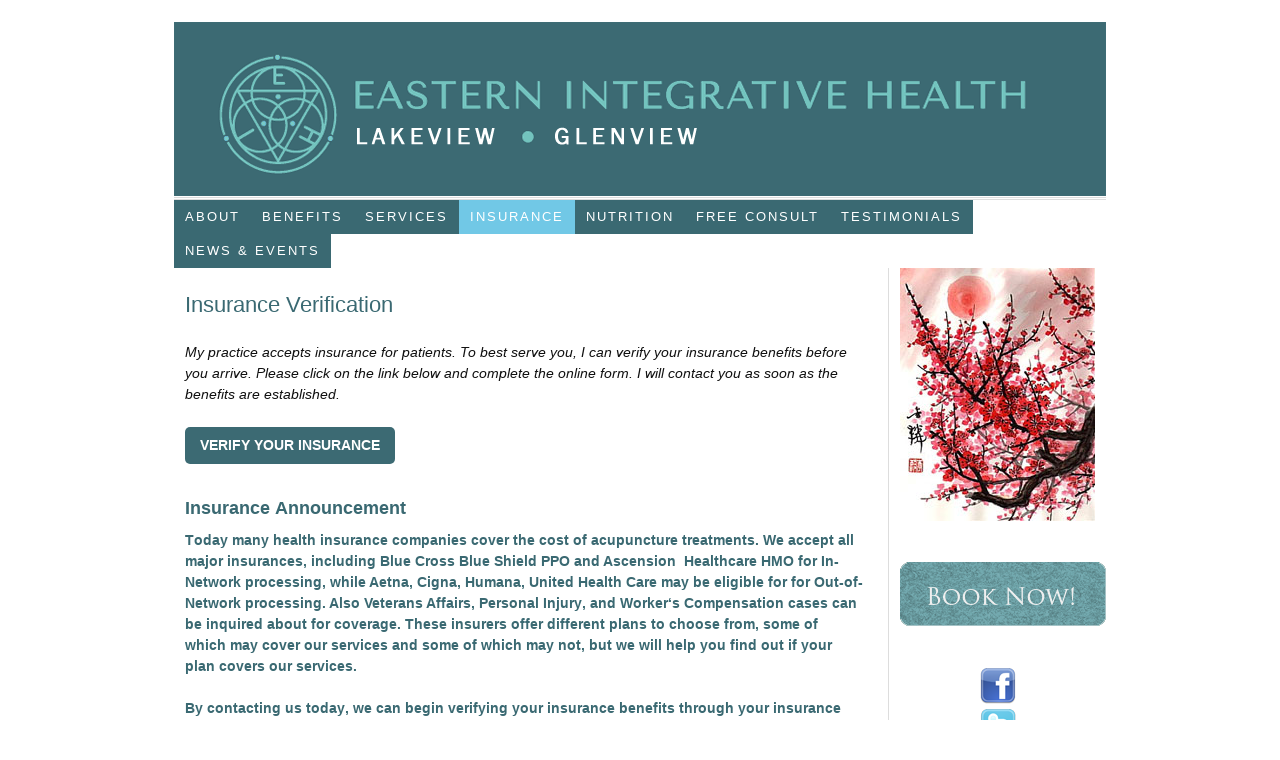

--- FILE ---
content_type: text/html; charset=UTF-8
request_url: https://www.healthfromeast.com/insurance/
body_size: 9232
content:
<!doctype html>
<html lang="en">
<head>
<meta charset="utf-8">
<title>Insurance Verification - Eastern Integrative Health</title>
<link rel="stylesheet" href="https://www.healthfromeast.com/hfe/wp-content/themes/thesis_18/style.css?043012-223321" type="text/css" media="screen, projection" />
<link rel="stylesheet" href="https://www.healthfromeast.com/hfe/wp-content/themes/thesis_18/custom/layout.css?010417-153010" type="text/css" media="screen, projection" />
<!--[if lte IE 8]><link rel="stylesheet" href="https://www.healthfromeast.com/hfe/wp-content/themes/thesis_18/lib/css/ie.css?070711-214905" type="text/css" media="screen, projection" /><![endif]-->
<link rel="stylesheet" href="https://www.healthfromeast.com/hfe/wp-content/themes/thesis_18/custom/custom.css?071311-215524" type="text/css" media="screen, projection" />
<link rel="stylesheet" href="https://www.healthfromeast.com/hfe/wp-content/themes/netelevation/style.css" type="text/css" media="screen" />
<meta name='robots' content='index, follow, max-image-preview:large, max-snippet:-1, max-video-preview:-1' />
	<style>img:is([sizes="auto" i], [sizes^="auto," i]) { contain-intrinsic-size: 3000px 1500px }</style>
	
	<!-- This site is optimized with the Yoast SEO plugin v24.6 - https://yoast.com/wordpress/plugins/seo/ -->
	<meta name="description" content="Input your information and Eastern Integrative Health will check your health insurance to see if there is any coverage for acupuncture and let you know the best ways you can get care. It only takes a minute!" />
	<link rel="canonical" href="https://www.healthfromeast.com/insurance/" />
	<meta property="og:locale" content="en_US" />
	<meta property="og:type" content="article" />
	<meta property="og:title" content="Insurance Verification - Eastern Integrative Health" />
	<meta property="og:description" content="Input your information and Eastern Integrative Health will check your health insurance to see if there is any coverage for acupuncture and let you know the best ways you can get care. It only takes a minute!" />
	<meta property="og:url" content="https://www.healthfromeast.com/insurance/" />
	<meta property="og:site_name" content="Eastern Integrative Health" />
	<meta property="article:publisher" content="http://www.facebook.com/pages/Chicago-IL/Eastern-Integrative-Health/368707325099" />
	<meta property="article:modified_time" content="2023-06-28T14:06:15+00:00" />
	<meta name="twitter:card" content="summary_large_image" />
	<meta name="twitter:site" content="@healthfromeast" />
	<meta name="twitter:label1" content="Est. reading time" />
	<meta name="twitter:data1" content="2 minutes" />
	<script type="application/ld+json" class="yoast-schema-graph">{"@context":"https://schema.org","@graph":[{"@type":"WebPage","@id":"https://www.healthfromeast.com/insurance/","url":"https://www.healthfromeast.com/insurance/","name":"Insurance Verification - Eastern Integrative Health","isPartOf":{"@id":"https://www.healthfromeast.com/#website"},"datePublished":"2017-03-26T20:36:08+00:00","dateModified":"2023-06-28T14:06:15+00:00","description":"Input your information and Eastern Integrative Health will check your health insurance to see if there is any coverage for acupuncture and let you know the best ways you can get care. It only takes a minute!","breadcrumb":{"@id":"https://www.healthfromeast.com/insurance/#breadcrumb"},"inLanguage":"en-US","potentialAction":[{"@type":"ReadAction","target":["https://www.healthfromeast.com/insurance/"]}]},{"@type":"BreadcrumbList","@id":"https://www.healthfromeast.com/insurance/#breadcrumb","itemListElement":[{"@type":"ListItem","position":1,"name":"Home","item":"https://www.healthfromeast.com/"},{"@type":"ListItem","position":2,"name":"Insurance Verification"}]},{"@type":"WebSite","@id":"https://www.healthfromeast.com/#website","url":"https://www.healthfromeast.com/","name":"Eastern Integrative Health","description":"Acupuncture - Herbal Medicine - Holistic Nutrition","publisher":{"@id":"https://www.healthfromeast.com/#organization"},"potentialAction":[{"@type":"SearchAction","target":{"@type":"EntryPoint","urlTemplate":"https://www.healthfromeast.com/?s={search_term_string}"},"query-input":{"@type":"PropertyValueSpecification","valueRequired":true,"valueName":"search_term_string"}}],"inLanguage":"en-US"},{"@type":"Organization","@id":"https://www.healthfromeast.com/#organization","name":"Eastern Integrative Health","url":"https://www.healthfromeast.com/","logo":{"@type":"ImageObject","inLanguage":"en-US","@id":"https://www.healthfromeast.com/#/schema/logo/image/","url":"https://www.healthfromeast.com/hfe/wp-content/uploads/2022/12/Screenshot-2022-12-28-at-09-44-07-Eastern-Integrative-Health-acupuncture-acupressure-herbal-medicine.png","contentUrl":"https://www.healthfromeast.com/hfe/wp-content/uploads/2022/12/Screenshot-2022-12-28-at-09-44-07-Eastern-Integrative-Health-acupuncture-acupressure-herbal-medicine.png","width":142,"height":131,"caption":"Eastern Integrative Health"},"image":{"@id":"https://www.healthfromeast.com/#/schema/logo/image/"},"sameAs":["http://www.facebook.com/pages/Chicago-IL/Eastern-Integrative-Health/368707325099","https://x.com/healthfromeast"]}]}</script>
	<!-- / Yoast SEO plugin. -->


		<!-- This site uses the Google Analytics by MonsterInsights plugin v9.3.0 - Using Analytics tracking - https://www.monsterinsights.com/ -->
		<!-- Note: MonsterInsights is not currently configured on this site. The site owner needs to authenticate with Google Analytics in the MonsterInsights settings panel. -->
					<!-- No tracking code set -->
				<!-- / Google Analytics by MonsterInsights -->
		<script type="text/javascript">
/* <![CDATA[ */
window._wpemojiSettings = {"baseUrl":"https:\/\/s.w.org\/images\/core\/emoji\/15.0.3\/72x72\/","ext":".png","svgUrl":"https:\/\/s.w.org\/images\/core\/emoji\/15.0.3\/svg\/","svgExt":".svg","source":{"concatemoji":"https:\/\/www.healthfromeast.com\/hfe\/wp-includes\/js\/wp-emoji-release.min.js?ver=469e9863fd98b43b0a571b87b79d018f"}};
/*! This file is auto-generated */
!function(i,n){var o,s,e;function c(e){try{var t={supportTests:e,timestamp:(new Date).valueOf()};sessionStorage.setItem(o,JSON.stringify(t))}catch(e){}}function p(e,t,n){e.clearRect(0,0,e.canvas.width,e.canvas.height),e.fillText(t,0,0);var t=new Uint32Array(e.getImageData(0,0,e.canvas.width,e.canvas.height).data),r=(e.clearRect(0,0,e.canvas.width,e.canvas.height),e.fillText(n,0,0),new Uint32Array(e.getImageData(0,0,e.canvas.width,e.canvas.height).data));return t.every(function(e,t){return e===r[t]})}function u(e,t,n){switch(t){case"flag":return n(e,"\ud83c\udff3\ufe0f\u200d\u26a7\ufe0f","\ud83c\udff3\ufe0f\u200b\u26a7\ufe0f")?!1:!n(e,"\ud83c\uddfa\ud83c\uddf3","\ud83c\uddfa\u200b\ud83c\uddf3")&&!n(e,"\ud83c\udff4\udb40\udc67\udb40\udc62\udb40\udc65\udb40\udc6e\udb40\udc67\udb40\udc7f","\ud83c\udff4\u200b\udb40\udc67\u200b\udb40\udc62\u200b\udb40\udc65\u200b\udb40\udc6e\u200b\udb40\udc67\u200b\udb40\udc7f");case"emoji":return!n(e,"\ud83d\udc26\u200d\u2b1b","\ud83d\udc26\u200b\u2b1b")}return!1}function f(e,t,n){var r="undefined"!=typeof WorkerGlobalScope&&self instanceof WorkerGlobalScope?new OffscreenCanvas(300,150):i.createElement("canvas"),a=r.getContext("2d",{willReadFrequently:!0}),o=(a.textBaseline="top",a.font="600 32px Arial",{});return e.forEach(function(e){o[e]=t(a,e,n)}),o}function t(e){var t=i.createElement("script");t.src=e,t.defer=!0,i.head.appendChild(t)}"undefined"!=typeof Promise&&(o="wpEmojiSettingsSupports",s=["flag","emoji"],n.supports={everything:!0,everythingExceptFlag:!0},e=new Promise(function(e){i.addEventListener("DOMContentLoaded",e,{once:!0})}),new Promise(function(t){var n=function(){try{var e=JSON.parse(sessionStorage.getItem(o));if("object"==typeof e&&"number"==typeof e.timestamp&&(new Date).valueOf()<e.timestamp+604800&&"object"==typeof e.supportTests)return e.supportTests}catch(e){}return null}();if(!n){if("undefined"!=typeof Worker&&"undefined"!=typeof OffscreenCanvas&&"undefined"!=typeof URL&&URL.createObjectURL&&"undefined"!=typeof Blob)try{var e="postMessage("+f.toString()+"("+[JSON.stringify(s),u.toString(),p.toString()].join(",")+"));",r=new Blob([e],{type:"text/javascript"}),a=new Worker(URL.createObjectURL(r),{name:"wpTestEmojiSupports"});return void(a.onmessage=function(e){c(n=e.data),a.terminate(),t(n)})}catch(e){}c(n=f(s,u,p))}t(n)}).then(function(e){for(var t in e)n.supports[t]=e[t],n.supports.everything=n.supports.everything&&n.supports[t],"flag"!==t&&(n.supports.everythingExceptFlag=n.supports.everythingExceptFlag&&n.supports[t]);n.supports.everythingExceptFlag=n.supports.everythingExceptFlag&&!n.supports.flag,n.DOMReady=!1,n.readyCallback=function(){n.DOMReady=!0}}).then(function(){return e}).then(function(){var e;n.supports.everything||(n.readyCallback(),(e=n.source||{}).concatemoji?t(e.concatemoji):e.wpemoji&&e.twemoji&&(t(e.twemoji),t(e.wpemoji)))}))}((window,document),window._wpemojiSettings);
/* ]]> */
</script>
<style id='wp-emoji-styles-inline-css' type='text/css'>

	img.wp-smiley, img.emoji {
		display: inline !important;
		border: none !important;
		box-shadow: none !important;
		height: 1em !important;
		width: 1em !important;
		margin: 0 0.07em !important;
		vertical-align: -0.1em !important;
		background: none !important;
		padding: 0 !important;
	}
</style>
<link rel='stylesheet' id='wp-block-library-css' href='https://www.healthfromeast.com/hfe/wp-includes/css/dist/block-library/style.min.css?ver=469e9863fd98b43b0a571b87b79d018f' type='text/css' media='all' />
<style id='classic-theme-styles-inline-css' type='text/css'>
/*! This file is auto-generated */
.wp-block-button__link{color:#fff;background-color:#32373c;border-radius:9999px;box-shadow:none;text-decoration:none;padding:calc(.667em + 2px) calc(1.333em + 2px);font-size:1.125em}.wp-block-file__button{background:#32373c;color:#fff;text-decoration:none}
</style>
<style id='global-styles-inline-css' type='text/css'>
:root{--wp--preset--aspect-ratio--square: 1;--wp--preset--aspect-ratio--4-3: 4/3;--wp--preset--aspect-ratio--3-4: 3/4;--wp--preset--aspect-ratio--3-2: 3/2;--wp--preset--aspect-ratio--2-3: 2/3;--wp--preset--aspect-ratio--16-9: 16/9;--wp--preset--aspect-ratio--9-16: 9/16;--wp--preset--color--black: #000000;--wp--preset--color--cyan-bluish-gray: #abb8c3;--wp--preset--color--white: #ffffff;--wp--preset--color--pale-pink: #f78da7;--wp--preset--color--vivid-red: #cf2e2e;--wp--preset--color--luminous-vivid-orange: #ff6900;--wp--preset--color--luminous-vivid-amber: #fcb900;--wp--preset--color--light-green-cyan: #7bdcb5;--wp--preset--color--vivid-green-cyan: #00d084;--wp--preset--color--pale-cyan-blue: #8ed1fc;--wp--preset--color--vivid-cyan-blue: #0693e3;--wp--preset--color--vivid-purple: #9b51e0;--wp--preset--gradient--vivid-cyan-blue-to-vivid-purple: linear-gradient(135deg,rgba(6,147,227,1) 0%,rgb(155,81,224) 100%);--wp--preset--gradient--light-green-cyan-to-vivid-green-cyan: linear-gradient(135deg,rgb(122,220,180) 0%,rgb(0,208,130) 100%);--wp--preset--gradient--luminous-vivid-amber-to-luminous-vivid-orange: linear-gradient(135deg,rgba(252,185,0,1) 0%,rgba(255,105,0,1) 100%);--wp--preset--gradient--luminous-vivid-orange-to-vivid-red: linear-gradient(135deg,rgba(255,105,0,1) 0%,rgb(207,46,46) 100%);--wp--preset--gradient--very-light-gray-to-cyan-bluish-gray: linear-gradient(135deg,rgb(238,238,238) 0%,rgb(169,184,195) 100%);--wp--preset--gradient--cool-to-warm-spectrum: linear-gradient(135deg,rgb(74,234,220) 0%,rgb(151,120,209) 20%,rgb(207,42,186) 40%,rgb(238,44,130) 60%,rgb(251,105,98) 80%,rgb(254,248,76) 100%);--wp--preset--gradient--blush-light-purple: linear-gradient(135deg,rgb(255,206,236) 0%,rgb(152,150,240) 100%);--wp--preset--gradient--blush-bordeaux: linear-gradient(135deg,rgb(254,205,165) 0%,rgb(254,45,45) 50%,rgb(107,0,62) 100%);--wp--preset--gradient--luminous-dusk: linear-gradient(135deg,rgb(255,203,112) 0%,rgb(199,81,192) 50%,rgb(65,88,208) 100%);--wp--preset--gradient--pale-ocean: linear-gradient(135deg,rgb(255,245,203) 0%,rgb(182,227,212) 50%,rgb(51,167,181) 100%);--wp--preset--gradient--electric-grass: linear-gradient(135deg,rgb(202,248,128) 0%,rgb(113,206,126) 100%);--wp--preset--gradient--midnight: linear-gradient(135deg,rgb(2,3,129) 0%,rgb(40,116,252) 100%);--wp--preset--font-size--small: 13px;--wp--preset--font-size--medium: 20px;--wp--preset--font-size--large: 36px;--wp--preset--font-size--x-large: 42px;--wp--preset--spacing--20: 0.44rem;--wp--preset--spacing--30: 0.67rem;--wp--preset--spacing--40: 1rem;--wp--preset--spacing--50: 1.5rem;--wp--preset--spacing--60: 2.25rem;--wp--preset--spacing--70: 3.38rem;--wp--preset--spacing--80: 5.06rem;--wp--preset--shadow--natural: 6px 6px 9px rgba(0, 0, 0, 0.2);--wp--preset--shadow--deep: 12px 12px 50px rgba(0, 0, 0, 0.4);--wp--preset--shadow--sharp: 6px 6px 0px rgba(0, 0, 0, 0.2);--wp--preset--shadow--outlined: 6px 6px 0px -3px rgba(255, 255, 255, 1), 6px 6px rgba(0, 0, 0, 1);--wp--preset--shadow--crisp: 6px 6px 0px rgba(0, 0, 0, 1);}:where(.is-layout-flex){gap: 0.5em;}:where(.is-layout-grid){gap: 0.5em;}body .is-layout-flex{display: flex;}.is-layout-flex{flex-wrap: wrap;align-items: center;}.is-layout-flex > :is(*, div){margin: 0;}body .is-layout-grid{display: grid;}.is-layout-grid > :is(*, div){margin: 0;}:where(.wp-block-columns.is-layout-flex){gap: 2em;}:where(.wp-block-columns.is-layout-grid){gap: 2em;}:where(.wp-block-post-template.is-layout-flex){gap: 1.25em;}:where(.wp-block-post-template.is-layout-grid){gap: 1.25em;}.has-black-color{color: var(--wp--preset--color--black) !important;}.has-cyan-bluish-gray-color{color: var(--wp--preset--color--cyan-bluish-gray) !important;}.has-white-color{color: var(--wp--preset--color--white) !important;}.has-pale-pink-color{color: var(--wp--preset--color--pale-pink) !important;}.has-vivid-red-color{color: var(--wp--preset--color--vivid-red) !important;}.has-luminous-vivid-orange-color{color: var(--wp--preset--color--luminous-vivid-orange) !important;}.has-luminous-vivid-amber-color{color: var(--wp--preset--color--luminous-vivid-amber) !important;}.has-light-green-cyan-color{color: var(--wp--preset--color--light-green-cyan) !important;}.has-vivid-green-cyan-color{color: var(--wp--preset--color--vivid-green-cyan) !important;}.has-pale-cyan-blue-color{color: var(--wp--preset--color--pale-cyan-blue) !important;}.has-vivid-cyan-blue-color{color: var(--wp--preset--color--vivid-cyan-blue) !important;}.has-vivid-purple-color{color: var(--wp--preset--color--vivid-purple) !important;}.has-black-background-color{background-color: var(--wp--preset--color--black) !important;}.has-cyan-bluish-gray-background-color{background-color: var(--wp--preset--color--cyan-bluish-gray) !important;}.has-white-background-color{background-color: var(--wp--preset--color--white) !important;}.has-pale-pink-background-color{background-color: var(--wp--preset--color--pale-pink) !important;}.has-vivid-red-background-color{background-color: var(--wp--preset--color--vivid-red) !important;}.has-luminous-vivid-orange-background-color{background-color: var(--wp--preset--color--luminous-vivid-orange) !important;}.has-luminous-vivid-amber-background-color{background-color: var(--wp--preset--color--luminous-vivid-amber) !important;}.has-light-green-cyan-background-color{background-color: var(--wp--preset--color--light-green-cyan) !important;}.has-vivid-green-cyan-background-color{background-color: var(--wp--preset--color--vivid-green-cyan) !important;}.has-pale-cyan-blue-background-color{background-color: var(--wp--preset--color--pale-cyan-blue) !important;}.has-vivid-cyan-blue-background-color{background-color: var(--wp--preset--color--vivid-cyan-blue) !important;}.has-vivid-purple-background-color{background-color: var(--wp--preset--color--vivid-purple) !important;}.has-black-border-color{border-color: var(--wp--preset--color--black) !important;}.has-cyan-bluish-gray-border-color{border-color: var(--wp--preset--color--cyan-bluish-gray) !important;}.has-white-border-color{border-color: var(--wp--preset--color--white) !important;}.has-pale-pink-border-color{border-color: var(--wp--preset--color--pale-pink) !important;}.has-vivid-red-border-color{border-color: var(--wp--preset--color--vivid-red) !important;}.has-luminous-vivid-orange-border-color{border-color: var(--wp--preset--color--luminous-vivid-orange) !important;}.has-luminous-vivid-amber-border-color{border-color: var(--wp--preset--color--luminous-vivid-amber) !important;}.has-light-green-cyan-border-color{border-color: var(--wp--preset--color--light-green-cyan) !important;}.has-vivid-green-cyan-border-color{border-color: var(--wp--preset--color--vivid-green-cyan) !important;}.has-pale-cyan-blue-border-color{border-color: var(--wp--preset--color--pale-cyan-blue) !important;}.has-vivid-cyan-blue-border-color{border-color: var(--wp--preset--color--vivid-cyan-blue) !important;}.has-vivid-purple-border-color{border-color: var(--wp--preset--color--vivid-purple) !important;}.has-vivid-cyan-blue-to-vivid-purple-gradient-background{background: var(--wp--preset--gradient--vivid-cyan-blue-to-vivid-purple) !important;}.has-light-green-cyan-to-vivid-green-cyan-gradient-background{background: var(--wp--preset--gradient--light-green-cyan-to-vivid-green-cyan) !important;}.has-luminous-vivid-amber-to-luminous-vivid-orange-gradient-background{background: var(--wp--preset--gradient--luminous-vivid-amber-to-luminous-vivid-orange) !important;}.has-luminous-vivid-orange-to-vivid-red-gradient-background{background: var(--wp--preset--gradient--luminous-vivid-orange-to-vivid-red) !important;}.has-very-light-gray-to-cyan-bluish-gray-gradient-background{background: var(--wp--preset--gradient--very-light-gray-to-cyan-bluish-gray) !important;}.has-cool-to-warm-spectrum-gradient-background{background: var(--wp--preset--gradient--cool-to-warm-spectrum) !important;}.has-blush-light-purple-gradient-background{background: var(--wp--preset--gradient--blush-light-purple) !important;}.has-blush-bordeaux-gradient-background{background: var(--wp--preset--gradient--blush-bordeaux) !important;}.has-luminous-dusk-gradient-background{background: var(--wp--preset--gradient--luminous-dusk) !important;}.has-pale-ocean-gradient-background{background: var(--wp--preset--gradient--pale-ocean) !important;}.has-electric-grass-gradient-background{background: var(--wp--preset--gradient--electric-grass) !important;}.has-midnight-gradient-background{background: var(--wp--preset--gradient--midnight) !important;}.has-small-font-size{font-size: var(--wp--preset--font-size--small) !important;}.has-medium-font-size{font-size: var(--wp--preset--font-size--medium) !important;}.has-large-font-size{font-size: var(--wp--preset--font-size--large) !important;}.has-x-large-font-size{font-size: var(--wp--preset--font-size--x-large) !important;}
:where(.wp-block-post-template.is-layout-flex){gap: 1.25em;}:where(.wp-block-post-template.is-layout-grid){gap: 1.25em;}
:where(.wp-block-columns.is-layout-flex){gap: 2em;}:where(.wp-block-columns.is-layout-grid){gap: 2em;}
:root :where(.wp-block-pullquote){font-size: 1.5em;line-height: 1.6;}
</style>
<style id='akismet-widget-style-inline-css' type='text/css'>

			.a-stats {
				--akismet-color-mid-green: #357b49;
				--akismet-color-white: #fff;
				--akismet-color-light-grey: #f6f7f7;

				max-width: 350px;
				width: auto;
			}

			.a-stats * {
				all: unset;
				box-sizing: border-box;
			}

			.a-stats strong {
				font-weight: 600;
			}

			.a-stats a.a-stats__link,
			.a-stats a.a-stats__link:visited,
			.a-stats a.a-stats__link:active {
				background: var(--akismet-color-mid-green);
				border: none;
				box-shadow: none;
				border-radius: 8px;
				color: var(--akismet-color-white);
				cursor: pointer;
				display: block;
				font-family: -apple-system, BlinkMacSystemFont, 'Segoe UI', 'Roboto', 'Oxygen-Sans', 'Ubuntu', 'Cantarell', 'Helvetica Neue', sans-serif;
				font-weight: 500;
				padding: 12px;
				text-align: center;
				text-decoration: none;
				transition: all 0.2s ease;
			}

			/* Extra specificity to deal with TwentyTwentyOne focus style */
			.widget .a-stats a.a-stats__link:focus {
				background: var(--akismet-color-mid-green);
				color: var(--akismet-color-white);
				text-decoration: none;
			}

			.a-stats a.a-stats__link:hover {
				filter: brightness(110%);
				box-shadow: 0 4px 12px rgba(0, 0, 0, 0.06), 0 0 2px rgba(0, 0, 0, 0.16);
			}

			.a-stats .count {
				color: var(--akismet-color-white);
				display: block;
				font-size: 1.5em;
				line-height: 1.4;
				padding: 0 13px;
				white-space: nowrap;
			}
		
</style>
<link rel='stylesheet' id='otw-shortcode-general_foundicons-css' href='https://www.healthfromeast.com/hfe/wp-content/plugins/buttons-shortcode-and-widget/include/otw_components/otw_shortcode/css/general_foundicons.css?ver=469e9863fd98b43b0a571b87b79d018f' type='text/css' media='all' />
<link rel='stylesheet' id='otw-shortcode-social_foundicons-css' href='https://www.healthfromeast.com/hfe/wp-content/plugins/buttons-shortcode-and-widget/include/otw_components/otw_shortcode/css/social_foundicons.css?ver=469e9863fd98b43b0a571b87b79d018f' type='text/css' media='all' />
<link rel='stylesheet' id='otw-shortcode-css' href='https://www.healthfromeast.com/hfe/wp-content/plugins/buttons-shortcode-and-widget/include/otw_components/otw_shortcode/css/otw_shortcode.css?ver=469e9863fd98b43b0a571b87b79d018f' type='text/css' media='all' />
<link rel="https://api.w.org/" href="https://www.healthfromeast.com/wp-json/" /><link rel="alternate" title="JSON" type="application/json" href="https://www.healthfromeast.com/wp-json/wp/v2/pages/880" /><link rel="EditURI" type="application/rsd+xml" title="RSD" href="https://www.healthfromeast.com/hfe/xmlrpc.php?rsd" />

<link rel='shortlink' href='https://www.healthfromeast.com/?p=880' />
<link rel="alternate" title="oEmbed (JSON)" type="application/json+oembed" href="https://www.healthfromeast.com/wp-json/oembed/1.0/embed?url=https%3A%2F%2Fwww.healthfromeast.com%2Finsurance%2F" />
<link rel="alternate" title="oEmbed (XML)" type="text/xml+oembed" href="https://www.healthfromeast.com/wp-json/oembed/1.0/embed?url=https%3A%2F%2Fwww.healthfromeast.com%2Finsurance%2F&#038;format=xml" />
<link rel="apple-touch-icon" sizes="120x120" href="/hfe/wp-content/uploads/fbrfg/apple-touch-icon.png">
<link rel="icon" type="image/png" sizes="32x32" href="/hfe/wp-content/uploads/fbrfg/favicon-32x32.png">
<link rel="icon" type="image/png" sizes="16x16" href="/hfe/wp-content/uploads/fbrfg/favicon-16x16.png">
<link rel="manifest" href="/hfe/wp-content/uploads/fbrfg/site.webmanifest">
<link rel="mask-icon" href="/hfe/wp-content/uploads/fbrfg/safari-pinned-tab.svg" color="#5bbad5">
<link rel="shortcut icon" href="/hfe/wp-content/uploads/fbrfg/favicon.ico">
<meta name="msapplication-TileColor" content="#da532c">
<meta name="msapplication-config" content="/hfe/wp-content/uploads/fbrfg/browserconfig.xml">
<meta name="theme-color" content="#ffffff">		<script>
			( function() {
				window.onpageshow = function( event ) {
					// Defined window.wpforms means that a form exists on a page.
					// If so and back/forward button has been clicked,
					// force reload a page to prevent the submit button state stuck.
					if ( typeof window.wpforms !== 'undefined' && event.persisted ) {
						window.location.reload();
					}
				};
			}() );
		</script>
		<style type="text/css">/* Hot Random Image START */ 
			#random-image-2{
				width:100%;
				height:auto;
			}
			 
			#random-image-3{
				width:100%;
				height:auto;
			}
			
		/* Hot Random Image END */
		</style>		<style type="text/css" id="wp-custom-css">
			#footer_area { font-family: Verdana, sans-serif; font-size: 9px; }

a.verify-btn {
    background: #3c6a73;
    color: white;
    text-decoration: none;
    padding: 8px 15px;
    border-radius: 5px;
    font-weight: 600;
    text-transform: uppercase;
    display: inline-block;
}
a.verify-btn:hover {
    background: #71c8e6;
}		</style>
		</head>
<body class="custom home">
<div id="header_area" class="full_width">
<div class="page">
   <div id="header">
   </div>
<div class="menu-eastern-container"><ul id="menu-eastern" class="menu"><li id="menu-item-898" class="menu-item menu-item-type-post_type menu-item-object-page menu-item-898"><a href="https://www.healthfromeast.com/acupuncture-mitchell-harris/">ABOUT</a></li>
<li id="menu-item-899" class="menu-item menu-item-type-post_type menu-item-object-page menu-item-899"><a href="https://www.healthfromeast.com/acupuncture-benefits/">Benefits</a></li>
<li id="menu-item-900" class="menu-item menu-item-type-post_type menu-item-object-page menu-item-900"><a href="https://www.healthfromeast.com/acupuncture-services/">Services</a></li>
<li id="menu-item-901" class="menu-item menu-item-type-post_type menu-item-object-page current-menu-item page_item page-item-880 current_page_item menu-item-901"><a href="https://www.healthfromeast.com/insurance/" aria-current="page">INSURANCE</a></li>
<li id="menu-item-902" class="menu-item menu-item-type-post_type menu-item-object-page menu-item-902"><a href="https://www.healthfromeast.com/nutrition/">Nutrition</a></li>
<li id="menu-item-904" class="menu-item menu-item-type-post_type menu-item-object-page menu-item-904"><a href="https://www.healthfromeast.com/consult/">Free Consult</a></li>
<li id="menu-item-905" class="menu-item menu-item-type-post_type menu-item-object-page menu-item-905"><a href="https://www.healthfromeast.com/acupuncture-testimonials/">Testimonials</a></li>
<li id="menu-item-955" class="menu-item menu-item-type-post_type menu-item-object-page menu-item-955"><a href="https://www.healthfromeast.com/news/">NEWS &#038; EVENTS</a></li>
</ul></div> 

<div id="content_area" class="full_width">

   <div id="content_box">
      <div id="content">

         <div class="post_box top" id="post-49">
            <div class="headline_area">
              <h1>Insurance Verification</h1>
            </div>
            <div class="format_text">
<p><em>My practice accepts insurance for patients. To best serve you, I can verify your insurance benefits before you arrive. Please click on the link below and complete the online form. I will contact you as soon as the benefits are established.</em></p>
<p><a class="verify-btn" href="https://portal.holbie.com/form/XE8/HTH" target="_blank" rel="noopener">Verify Your Insurance</a></p>
<h3><b><span dir="ltr" role="presentation">Insurance</span><span dir="ltr" role="presentation"> </span><span dir="ltr" role="presentation">Announcement</span></b></h3>
<div><span id="m_3268953649208355677gmail-page3R_mcid3"><span dir="ltr" role="presentation">T</span><span dir="ltr" role="presentation">oday many health insurance companies cover the cost of acupuncture</span><span dir="ltr" role="presentation"> </span><span dir="ltr" role="presentation">treatments</span><span dir="ltr" role="presentation">. We accept all major</span><span dir="ltr" role="presentation"> insurances</span><span dir="ltr" role="presentation">,</span><span dir="ltr" role="presentation"> </span><span dir="ltr" role="presentation">including </span><span dir="ltr" role="presentation">Blue Cross Blue Shield PPO and Ascension  Healthcare HMO for In-Network processing, while Aetna, Cigna</span><span dir="ltr" role="presentation">,</span><span dir="ltr" role="presentation"> </span><span dir="ltr" role="presentation">Humana,</span><span dir="ltr" role="presentation"> </span><span dir="ltr" role="presentation">United Health Care</span><span dir="ltr" role="presentation"> may be eligible for for </span></span><span id="m_3268953649208355677gmail-page3R_mcid3"><span dir="ltr" role="presentation">Out-of-Network processing.</span></span><span id="m_3268953649208355677gmail-page3R_mcid3"><span dir="ltr" role="presentation"> Also Veterans</span><span dir="ltr" role="presentation"> Affairs, Personal Injury</span><span dir="ltr" role="presentation">,</span><span dir="ltr" role="presentation"> </span><span dir="ltr" role="presentation">and Worker</span><span dir="ltr" role="presentation">&#8216;</span><span dir="ltr" role="presentation">s Compensation cases can be inquired about for coverage. </span></span><span id="m_3268953649208355677gmail-page3R_mcid3"><span dir="ltr" role="presentation">T</span><span dir="ltr" role="presentation">hese</span><span dir="ltr" role="presentation"> </span><span dir="ltr" role="presentation">insurers</span><span dir="ltr" role="presentation"> </span><span dir="ltr" role="presentation">offer different plans to</span><span dir="ltr" role="presentation"> choose from, some of which</span><span dir="ltr" role="presentation"> </span><span dir="ltr" role="presentation">may cover our services</span><span dir="ltr" role="presentation"> </span><span dir="ltr" role="presentation">and some</span><span dir="ltr" role="presentation"> </span><span dir="ltr" role="presentation">of which</span><span dir="ltr" role="presentation"> </span><span dir="ltr" role="presentation">may not,</span><span dir="ltr" role="presentation"> </span><span dir="ltr" role="presentation">but we will</span><span dir="ltr" role="presentation"> </span><span dir="ltr" role="presentation">help you find </span><span dir="ltr" role="presentation">out if your plan covers our services.</span></span><span id="m_3268953649208355677gmail-page3R_mcid4"></span><span id="m_3268953649208355677gmail-page3R_mcid5"></span><span id="m_3268953649208355677gmail-page3R_mcid6"></span><span id="m_3268953649208355677gmail-page3R_mcid7"></span></div>
<div><span id="m_3268953649208355677gmail-page3R_mcid7"></span><span id="m_3268953649208355677gmail-page3R_mcid7"><span dir="ltr" role="presentation"><br /></span></span></div>
<div><span id="m_3268953649208355677gmail-page3R_mcid7"><span dir="ltr" role="presentation">B</span><span dir="ltr" role="presentation">y contacting us</span><span dir="ltr" role="presentation"> </span><span dir="ltr" role="presentation">today</span><span dir="ltr" role="presentation">,</span><span dir="ltr" role="presentation"> </span><span dir="ltr" role="presentation">we can begin verifying you</span><span dir="ltr" role="presentation">r insurance benefits through your insurance provider.</span><br role="presentation" /><span dir="ltr" role="presentation">Some of the answers that we will obtain for you are:</span></span><span id="m_3268953649208355677gmail-page3R_mcid8"></span><span id="m_3268953649208355677gmail-page3R_mcid9"><br role="presentation" /><span dir="ltr" role="presentation">•</span><span dir="ltr" role="presentation"> </span><span dir="ltr" role="presentation">Does</span><span dir="ltr" role="presentation"> </span><span dir="ltr" role="presentation">your policy cover</span><span dir="ltr" role="presentation"> </span><span dir="ltr" role="presentation">our services</span><span dir="ltr" role="presentation">?</span></span><span id="m_3268953649208355677gmail-page3R_mcid10"></span><span id="m_3268953649208355677gmail-page3R_mcid11"><br role="presentation" /><span dir="ltr" role="presentation">•</span><span dir="ltr" role="presentation"> </span><span dir="ltr" role="presentation">Does your coverage have</span><span dir="ltr" role="presentation"> </span><span dir="ltr" role="presentation">any exclusions or limitations?</span></span><span id="m_3268953649208355677gmail-page3R_mcid12"></span><span id="m_3268953649208355677gmail-page3R_mcid13"><br role="presentation" /><span dir="ltr" role="presentation">•</span><span dir="ltr" role="presentation"> </span><span dir="ltr" role="presentation">Do you have</span><span dir="ltr" role="presentation"> </span><span dir="ltr" role="presentation">in or out</span><span dir="ltr" role="presentation">&#8211;</span><span dir="ltr" role="presentation">of</span><span dir="ltr" role="presentation">&#8211;</span><span dir="ltr" role="presentation">network coverage?</span></span><span id="m_3268953649208355677gmail-page3R_mcid14"></span><span id="m_3268953649208355677gmail-page3R_mcid15"><br role="presentation" /><span dir="ltr" role="presentation">•</span><span dir="ltr" role="presentation"> </span><span dir="ltr" role="presentation">Do</span><span dir="ltr" role="presentation"> </span><span dir="ltr" role="presentation">you have an</span><span dir="ltr" role="presentation"> </span><span dir="ltr" role="presentation">annual deductible?</span></span><span id="m_3268953649208355677gmail-page3R_mcid16"></span><span id="m_3268953649208355677gmail-page3R_mcid17"><br role="presentation" /><span dir="ltr" role="presentation">•</span><span dir="ltr" role="presentation"> </span><span dir="ltr" role="presentation">Do you have</span><span dir="ltr" role="presentation"> </span><span dir="ltr" role="presentation">a co</span><span dir="ltr" role="presentation">&#8211;</span><span dir="ltr" role="presentation">payment or co</span><span dir="ltr" role="presentation">&#8211;</span><span dir="ltr" role="presentation">insurance?</span></span><span id="m_3268953649208355677gmail-page3R_mcid18"></span><span id="m_3268953649208355677gmail-page3R_mcid19"><br role="presentation" /><span dir="ltr" role="presentation">•</span><span dir="ltr" role="presentation"> </span><span dir="ltr" role="presentation">Do you have a</span><span dir="ltr" role="presentation"> </span><span dir="ltr" role="presentation">yearly</span><span dir="ltr" role="presentation"> </span><span dir="ltr" role="presentation">visit limit?</span></span><span id="m_3268953649208355677gmail-page3R_mcid20"></span><span id="m_3268953649208355677gmail-page3R_mcid21"></span></div>
<div><span id="m_3268953649208355677gmail-page3R_mcid21"><span dir="ltr" role="presentation"> </span></span></div>
<div><span id="m_3268953649208355677gmail-page3R_mcid21"><span dir="ltr" role="presentation">If your policy covers our treatments for In-Network care, we will bill your insurance provider for our services with copays decided by the provider and your deductible.</span><span dir="ltr" role="presentation"><br /></span></span></div>
<div> </div>
<div><span id="m_3268953649208355677gmail-page3R_mcid21"><span dir="ltr" role="presentation">If</span><span dir="ltr" role="presentation"> </span><span dir="ltr" role="presentation">your services are covered under Our-of-Network care, we ask for payment at time of service and will bill electronically your insurance provider to pay you for any services rendered according to your contract.  If our services</span><span dir="ltr" role="presentation"> are not covered under your plan</span><span dir="ltr" role="presentation">, then</span><span dir="ltr" role="presentation"> </span><span dir="ltr" role="presentation">we will info</span><span dir="ltr" role="presentation">rm you</span><span dir="ltr" role="presentation"> </span><span dir="ltr" role="presentation">of alternate payment options for future</span><span dir="ltr" role="presentation"> treatments during your consultation.</span><span dir="ltr" role="presentation"> </span><span dir="ltr" role="presentation">We accept cash, check</span><span dir="ltr" role="presentation">,</span><span dir="ltr" role="presentation"> </span><span dir="ltr" role="presentation">and most major credit cards.</span></span><span id="m_3268953649208355677gmail-page3R_mcid22"></span><span id="m_3268953649208355677gmail-page3R_mcid23"></span><span id="m_3268953649208355677gmail-page3R_mcid24"></span><span id="m_3268953649208355677gmail-page3R_mcid25"><span dir="ltr" role="presentation"> Cash patients can</span><span dir="ltr" role="presentation"> </span><span dir="ltr" role="presentation">enjoy</span><span dir="ltr" role="presentation"> </span><span dir="ltr" role="presentation">significant</span><span dir="ltr" role="presentation"> </span><span dir="ltr" role="presentation">savings from Insurance rates legally, as well as additional substantial discounts by purchasing</span><span dir="ltr" role="presentation"> </span><span dir="ltr" role="presentation">a</span><span dir="ltr" role="presentation"> </span><span dir="ltr" role="presentation">treatment</span><span dir="ltr" role="presentation"> </span><span dir="ltr" role="presentation">package. </span><span dir="ltr" role="presentation">We also maintain connections and referral options for a variety of financial needs and flexibility.<br /></span></span></div>
<div> </div>
<div><span id="m_3268953649208355677gmail-page3R_mcid25"><span dir="ltr" role="presentation">Regardless of your financial situation</span><span dir="ltr" role="presentation">, we will</span><span dir="ltr" role="presentation"> tailor a</span><span dir="ltr" role="presentation"> </span><span dir="ltr" role="presentation">treatment</span><span dir="ltr" role="presentation"> </span><span dir="ltr" role="presentation">package if your insurance policy does not cover our services.</span></span><span id="m_3268953649208355677gmail-page3R_mcid26"></span><span id="m_3268953649208355677gmail-page3R_mcid27"></span><span id="m_3268953649208355677gmail-page3R_mcid28"></span><span id="m_3268953649208355677gmail-page3R_mcid29"><span dir="ltr" role="presentation"> To learn more about</span><span dir="ltr" role="presentation"> </span><span dir="ltr" role="presentation">office policies regard</span><span dir="ltr" role="presentation">ing payments and p</span><span dir="ltr" role="presentation">rocedu</span><span dir="ltr" role="presentation">r</span><span dir="ltr" role="presentation">es</span><span dir="ltr" role="presentation">,</span><span dir="ltr" role="presentation"> </span><span dir="ltr" role="presentation">don&#8217;t hesitate to get in touch with</span><span dir="ltr" role="presentation"> our friendly staff.</span><span dir="ltr" role="presentation"> </span><span dir="ltr" role="presentation">We will</span><span dir="ltr" role="presentation"> </span><span dir="ltr" role="presentation">provide the service of verifying your insurance benefits, free of charge, today!</span></span><span id="m_3268953649208355677gmail-page3R_mcid30"></span><span id="m_3268953649208355677gmail-page3R_mcid31"> You can fill out this form above or contact us at the number and a representative will be in touch with you as soon as possible.</span></div>
<div class="wp-block-buttons is-layout-flex wp-block-buttons-is-layout-flex"></div>

            </div>
         </div>
         <div id="comments">
         </div>
      </div>

      <div id="sidebars">
         <!--<div id="multimedia_box" class="image_box">
            <div id="image_box">
<img src="https://www.healthfromeast.com/hfe/wp-content/themes/thesis_18/custom/rotator/MPP0118712.JPG" alt="MPP0118712.JPG" />
            </div>
         </div>-->
         <div id="sidebar_1" class="sidebar">
         <ul class="sidebar_list">
         <li class="widget">				<img id="random-image-2" class="hot-random-image" src="https://www.healthfromeast.com/hfe/rotator/cheeryblossomtryptic.jpg" alt="Random image" />
	    </li><li class="widget">			<div class="textwidget"><a href="https://healthfromeast.janeapp.com/" target="_blank"><img src="https://www.healthfromeast.com/hfe/images/book-now-green.png" alt="Book Now"></a></div>
		</li><li class="widget">			<div class="textwidget"><center><a href="http://www.facebook.com/pages/Chicago-IL/Eastern-Integrative-Health/368707325099" target="_blank"><img src="https://www.healthfromeast.com/hfe/wp-content/themes/thesis_18/custom/images/facebook.png" class="png_bg"/></a>
<br>
<a href="http://twitter.com/healthfromeast" target="_blank"><img src="https://www.healthfromeast.com/hfe/wp-content/themes/thesis_18/custom/images/twitter.png" class="png_bg"/></a></center></div>
		</li>
		<li class="widget">
		<h2 class="widgettitle">News &#038; Events</h2>

		<ul>
											<li>
					<a href="https://www.healthfromeast.com/acupucnture-lakeview-rogers-park-chicago-coronavirus-pandemic-covid19/">Benefits of acupuncture in aiding stress during our current health crisis</a>
									</li>
											<li>
					<a href="https://www.healthfromeast.com/tips-to-manage-anxiety-during-stressful-times/">TIPS TO MANAGE ANXIETY DURING STRESSFUL TIMES</a>
									</li>
											<li>
					<a href="https://www.healthfromeast.com/tips-in-traditional-chinese-medicine-views-of-epidemics-cold-flu/">Tips in Traditional Chinese Medicine Treatment of Epidemics, Cold &#038; Flu</a>
									</li>
											<li>
					<a href="https://www.healthfromeast.com/maximize-positivity-this-winter/">Maximize Positivity This Winter!</a>
									</li>
											<li>
					<a href="https://www.healthfromeast.com/the-largest-acupuncture-study-you-have-never-heard-of/">The Largest Acupuncture Study You Have Never Heard Of.</a>
									</li>
					</ul>

		</li>         </ul>
         </div>
      </div>
   </div>

</div>

<div id="footer_area" class="full_width">
   <div id="footer">
      <div id="text-5">			<div class="textwidget"><p><b>Eastern Integrative Health<br>
312-528-9338<br>
<a href="mailto:info@healthfromeast.com" style="text-decoration:none; color: #333">info@healthfromeast.com</a></b></p>

<p><br><a href="https://healthfromeast.janeapp.com/" onclick="__gaTracker('send', 'event', 'outbound-widget', 'https://healthfromeast.acuityscheduling.com/', '');" target="_blank"><img src="/hfe/images/book-now-green.png" alt="Book Now"></a></p></div>
		</div>      <div id="text-6">			<div class="textwidget"><div style="display:none !important"><p><b>ROGERS PARK</b><br>
7009 N Glenwood Ave<br>
Chicago IL 60626<br>
<a href="https://www.google.com/maps/place/7009+N+Glenwood+Ave,+Chicago,+IL+60626/@42.0095203,-87.6678663,17z/data=!3m1!4b1!4m5!3m4!1s0x880fd1ae7cff639d:0xe1d7e9e00365afb8!8m2!3d42.0095203!4d-87.6656776" target="_blank">map</a><br>
<span class="dates">Weds 2pm - 6pm</span></p></div></div>
		</div>      <div id="text-7">			<div class="textwidget"><p><b>LAKEVIEW</b><br>
1473 W Irving Park Rd<br>
Chicago IL 60613<br>
<a href="https://www.google.com/maps/place/1473+W+Irving+Park+Rd,+Chicago,+IL+60613/@41.954021,-87.6692897,17z/data=!3m1!4b1!4m5!3m4!1s0x880fd2486c1a7f59:0x7a55ed6f03022320!8m2!3d41.954021!4d-87.667101" target="_blank">map</a><br>
<span class="dates">Tues 9am - 12pm<br>
Thurs 9am - 12pm<br>
Thurs 4pm - 8pm</span></p></div>
		</div>      <div id="text-8">			<div class="textwidget"><div style="display:none !important"><p><b>RAVENSWOOD</b><br>
4256 N Ravenswood Ave<br>
Suite 101<br>
Chicago IL 60613<br>
<a href="https://www.google.com/maps/place/4256+N+Ravenswood+Ave,+Chicago,+IL+60613/@41.9594182,-87.6768822,17z/data=!3m1!4b1!4m5!3m4!1s0x880fd23e92b94b05:0xd709a28b6df9013f!8m2!3d41.9594182!4d-87.6746935" target="_blank">map</a><br>
<span class="dates">Weds 8:30am - 12pm</span></p></div>

<p><b>GLENVIEW</b><br>
@ Chicago Spine & Sport<br>
2551 Compass Rd #110<br>
Glenview, IL 60026<br>
<a href="https://maps.app.goo.gl/3kVceN2e4K9QW8NP6" target="_blank">map</a><br>
Weds 9-12pm / 3-6pm <br>
(alternating weeks)</p></div>
		</div>      <div class="clearfix"></div>
      <p><small>Copyright &#169; 2026, Eastern Integrative Health, LLC. All rights reserved.</small></p>
   </div>
</div>
<!--[if lte IE 8]>
<div id="ie_clear"></div>
<![endif]-->

</body>
</html>


--- FILE ---
content_type: text/css
request_url: https://www.healthfromeast.com/hfe/wp-content/themes/thesis_18/custom/layout.css?010417-153010
body_size: 3746
content:
/*---:[ copyright notice ]:-----------------------------------------------------

The CSS, JavaScript, and images contained in Thesis are all released under the
Thesis Proprietary Use License and cannot be redistributed. Doing so will
result in termination of membership with DIYthemes.

The custom.css file and any images in the custom images folder do NOT fall
under the Thesis Proprietary Use License. The end user determines the license
that should be applied here (if applicable).

The jscolor color picker script and associated images do NOT fall under the
Thesis Proprietary Use License and are free for use as determined by the GNU
Lesser GPL.

For more information on Thesis licensing and the Terms of Service, please see
the terms_of_service.txt file included in this package.

------------------------------------------------------------------------------*/

/*---:[ core layout elements ]:---*/
.full_width { width: 100%; clear: both; }
   .full_width .page { width: 93.2em; margin: 0 auto; padding-right: 2.2em; padding-left: 2.2em; }
   #header_area .page { padding-top: 2.2em; }
   #footer_area .page { padding-bottom: 2.2em; }
      #header, #footer { padding-right: 1.1em; padding-left: 1.1em; }
      #content_box { width: 100%; background: url('../lib/images/dot-ddd.gif') 71.4em 0 repeat-y; }
      .no_sidebars { background: none !important; }
         
         #content { width: 71.4em; float: left; }
         .no_sidebars #content { width: 100%; }
            .post_box, .teasers_box, .full_width #content_box .page { margin: 0 2.3em 0 1.1em; }
               .full_width #content_box .page { width: auto; }
            .no_sidebars .post_box { margin: 0 1.1em; }
            .teasers_box { width: 68em; }
               .teaser { width: 32.9em; }
            #archive_intro, .prev_next { padding-right: 2.3em; padding-left: 1.1em; }
         #sidebars { width: 21.7em; border: 0; float: right; }
            .sidebar { width: 100%; }
            #sidebar_1 { border: 0; }
               .sidebar ul.sidebar_list { padding-right: 1.1em; padding-left: 1.1em; }
            
      
/*---:[ nav styles ]:---*/
.menu ul, .menu ul li { width: 25em; }
.menu ul ul, .menu :hover ul :hover ul { left: 25em; }
.menu li:hover ul, .menu a:hover ul { left: 0; }
.menu { border-width: 0 0 0 0; }


/*---:[ multimedia box elements ]:---*/
#multimedia_box { padding: 1.1em; }
   #image_box img { display: block; padding: 0.1em; border-width: 0.1em; }
   #image_box img.square { width: 19.1em; height: 19.1em; }
   #image_box img.four_by_three { width: 19.1em; height: 14.3em; }
   #image_box img.three_by_four { width: 19.1em; height: 25.5em; }
   #image_box img.three_by_two { width: 19.1em; height: 12.7em; }
   #image_box img.two_by_three { width: 19.1em; height: 28.7em; }
   #image_box img.five_by_four { width: 19.1em; height: 15.3em; }
   #image_box img.four_by_five { width: 19.1em; height: 23.9em; }
   #image_box img.sixteen_by_nine { width: 19.1em; height: 10.7em; margin: 0 auto; }
   #image_box img.nine_by_sixteen { width: 19.1em; height: 34em; margin: 0 auto; }
   #image_box img.two_by_one { width: 19.1em; height: 9.6em; }
   #image_box img.one_by_two { width: 19.1em; height: 38.2em; }

/*---:[ comments area ]:---*/
#comments { margin-right: 2.3em; margin-left: 0em; }
   .comments_intro, #respond_intro { margin-left: 1.1em; }
      dl#comment_list dt, #trackback_list { padding-right: 1.1em; padding-left: 1.1em; }
      dl#comment_list dd { padding-left: 1.1em; }
         dl#comment_list dd .format_text, dl#comment_list dd #respond { padding-right: 1.1em; }
      dl#comment_list dl dt { padding-left: 2.2em; border-width: 0 0 0 0.1em; }
      dl#comment_list dl dt.bypostauthor { padding-left: 2.1em; border-width: 0 0 0 0.2em; }
      dl#comment_list dl dd { padding-left: 0; }
      dl#comment_list dl dd .format_text { padding-left: 1.6em; border-width: 0 0 0 0.071em; }
      dl#comment_list dl dd.bypostauthor > .format_text { padding-left: 1.5em; border-width: 0 0 0 0.143em; }
      dl#comment_list dl dd dl { padding-left: 2.2em; }
#commentform { padding-right: 2.3em; padding-left: 1.1em; }
.comments_closed, .login_alert { margin-left: 1.1em; }

/*---:[ content elements ]:---*/
body { font-family: Corbel, "Lucida Grande", "Lucida Sans Unicode", Arial, sans-serif; }
   #header { padding-top: 2.2em; padding-bottom: 2.2em; }
      .post_box { padding-top: 2.2em; }
         .headline_area { margin-bottom: 2.2em; }
      .teasers_box { padding-top: 2.2em; padding-bottom: 2.2em; }
      #multimedia_box { margin-bottom: 2.2em; }
   #footer { padding-top: 1.1em; padding-bottom: 1.1em; }

/*---:[ #header styles ]:---*/
#header #logo { font-size: 3.6em; line-height: 1.167em; }
#header #tagline { font-size: 1.4em; line-height: 1.429em; }

/*---:[ nav menu styles ]:---*/
.menu, .menu a, .menu li ul { border: none; }
.menu table { bottom: 0; }

.menu a { font-size: 1.3em; line-height: 1.231em; padding: 0.692em 0.846em; border-width: 0em; border-left-width: 0; }
.menu ul a { width: 17.538em; border-left-width: 0em; }

/*---:[ headlines ]:---*/
.headline_area h1, .headline_area h2, #archive_intro h1 { font-size: 2.2em; line-height: 1.364em; }
.format_text h2, .format_text h3 { font-size: 1.286em; line-height: 1.222em; margin: 1.833em 0 0.611em 0; }
.format_text h4 { font-size: 1em; }
.format_text h5 { font-size: 0.786em; }
.format_text h6 { font-size: 0.786em; }
.format_text span {
    color: #3a6972 !important;
    font-weight: bold;
}
.teaser h2 { }
.sidebar h3 { font-size: 1.154em; line-height: 1.2em; margin-bottom: 0.6em; }
#archive_intro h1 { margin-bottom: 1em; }

/*---:[ bylines ]:---*/
.headline_meta { font-size: 1em; line-height: 1.8em; }
   .headline_meta .pad_left { padding-left: 0.9em; }

/*---:[ headline area (image thumbnails) ]:---*/
.headline_area img.alignleft { margin: 0 2.2em 2.2em 0; }
.headline_area img.alignright { margin: 0 0 2.2em 2.2em; }
.headline_area img.alignnone { margin: 0 auto 2.2em 0; }
.headline_area img.aligncenter { margin: 0 auto 2.2em auto; }
.headline_area img.frame { padding: 1em; border-width: 0.1em; }

/*---:[ post content area ]:---*/
.format_text { font-size: 1.4em; line-height: 1.571em; }
   .format_text p { margin-bottom: 1.571em; }
      .format_text p.note, .format_text p.alert { padding: 0.571em 0.786em; }
   .format_text .drop_cap { font-size: 3.571em; line-height: 0.76em; padding: 0.04em 0.12em 0 0; }
   .ie6 .format_text .drop_cap { padding-right: 0.06em; }
   .format_text acronym, .format_text abbr { font-size: 0.786em; }
   .format_text code, .format_text pre { font-family: Consolas, "Andale Mono", Monaco, Courier, "Courier New", Verdana, sans-serif; }
   .format_text code { font-size: 0.929em; }
   .format_text pre { font-size: 0.857em; line-height: 1.5em; margin-bottom: 1.833em; padding: 0.667em 0.917em; }
   .format_text sub, .format_text sup { line-height: 0.786em }
   .format_text ul { margin: 0 0 1.571em 1.571em; }
   .format_text ol { margin: 0 0 1.571em 1.571em; }
      .format_text ul ul, .format_text ul ol, .format_text ol ul, .format_text ol ol { margin: 0 0 0 1.571em; }
   .format_text dl { margin-bottom: 1.571em; }
      .format_text dd { margin-bottom: 1.571em; }
   .format_text blockquote { margin: 0 0 1.571em 0.786em; padding-left: 0.786em; }
      /*---:[ pullquotes ]:---*/
      .format_text blockquote.right, .format_text blockquote.left { width: 45%; font-size: 1.286em; line-height: 1.222em; }
      .format_text blockquote.right { margin: 0 0 1.222em 1.222em; }
      .format_text blockquote.left { margin: 0 1.222em 1.222em 0; }
   /*---:[ image handling classes ]:---*/
   .format_text img.left, .format_text img.alignleft, .wp-caption.alignleft { margin: 0 1.571em 1.571em 0; }
   .format_text img.right, .format_text img.alignright, .wp-caption.alignright { margin: 0 0 1.571em 1.571em; }
   .format_text img.center, .format_text img.aligncenter, .wp-caption.aligncenter { margin: 0 auto 1.571em auto; }
   .format_text img.block, .format_text img.alignnone, .wp-caption.alignnone { margin: 0 auto 1.571em 0; }
   .format_text img[align="left"] { margin-right: 1.571em; margin-bottom: 1.571em; }
   .format_text img[align="right"] { margin-bottom: 1.571em; margin-left: 1.571em; }
   .format_text img[align="middle"] { margin-bottom: 1.571em; }
   .format_text img.frame, .format_text .wp-caption { padding: 0.714em; border-width: 0.071em; }
   .format_text img.stack { margin-left: 1.571em; }
   .format_text .wp-caption p { font-size: 0.857em; line-height: 1.5em; margin-bottom: 0; }
   /*---:[ ad and miscellaneous "block" classes ]:---*/
   .format_text .ad { margin-left: 1.571em; }
   .format_text .ad_left { margin-right: 1.571em; }

   /*---:[ after-post elements ]:---*/
   .format_text .to_comments { font-size: 0.857em; line-height: 1.833em; margin-bottom: 1.833em; }
      .format_text .to_comments span { font-size: 1.833em; }
   .format_text .post_tags { font-size: 0.857em; line-height: 1.833em; margin-bottom: 1.833em; }

/*---:[ multimedia box ]:---*/

#custom_box { font-size: 1.3em; line-height: 1.538em; }

/*---:[ archive intro block ]:---*/
#archive_intro { padding-top: 2.2em; }

/*---:[ previous and next links ]:---*/
.prev_next { padding-top: 1.1em; padding-bottom: 1.1em; }
   .prev_next p { font-size: 1em; line-height: 2.2em; }
   .post_nav .previous { margin-bottom: 0.55em; }
   .post_nav a { font-size: 1.4em; line-height: 1.571em; }

/*---:[ comment area ]:---*/
#comments { margin-top: 4.4em; }
.comments_intro { margin-bottom: 1.1em; }
   .comments_intro p { font-size: 1.2em; line-height: 1.833em; }
      .comments_intro span { font-size: 1.833em; }
#comment_list, #trackback_list { margin-bottom: 4.4em; }
   dl#comment_list dt { padding-top: 1.8em; }
      dl#comment_list dt span { font-size: 1.2em; line-height: 1.833em; }
      dl#comment_list dt .comment_author { font-size: 1.6em; line-height: 1.375em; padding-right: 0.688em; }
         .avatar img { margin-left: 0.833em; }
      .comment_time { padding-right: 0.917em; }
      .comment_num { padding-left: 0.833em; }
         .comment_num a { font-size: 1em; line-height: 1.833em; padding: 0.083em 0.25em; }
   dl#comment_list dd { padding-top: 1.1em; }
      dl#comment_list dd p.reply a { font-size: 0.786em; line-height: 1.636em; }
         dl#comment_list dl dd p.reply { margin-bottom: 0; }
   dl#comment_list dl dt, dl#comment_list dl dd { padding-top: 0; }
   dl#comment_list dl dd .format_text { margin-bottom: 1.571em; }
#trackback_list { padding-top: 1.1em; list-style: none; }
   #trackback_list a { font-size: 1.4em; line-height: 1.571em; }
   #trackback_list span { font-size: 1.2em; line-height: 1.833em; }
   #comment_nav_2 { margin-top: -4.4em; margin-bottom: 4.4em; }
.comments_closed { margin-top: 4.4em; margin-bottom: 2.2em; }

/*---:[ comment form styles ]:---*/
#respond { margin-bottom: 4.4em; }
#respond_intro { margin-bottom: 1.1em; }
   #respond_intro p { font-size: 1.7em; line-height: 1.294em; }
   #cancel-comment-reply-link { font-size: 1.1em; line-height: 1em; padding: 0.545em 0.727em; border-width: 0.182em; }
.login_alert { margin-top: 4.4em; margin-bottom: 2.2em; padding: 1.1em; }
#commentform { padding-top: 1.1em; }
   #commentform p, .login_alert p { font-size: 1.4em; line-height: 1.571em; }
   #commentform p.comment_box { line-height: 0.786em; }
      #commentform label { padding-left: 0.786em; }
      #commentform textarea { height: 12.571em; line-height: 1.571em; }
      #commentform span.allowed { width: 97.3%; padding-top: 0.5em; padding-bottom: 0.5em; border-width: 0 0.071em 0.071em 0.071em; }
         #commentform span.allowed span { font-size: 0.857em; line-height: 1.833em; padding: 0 0.583em; }
   /* Support for the highly-recommended Subscribe to Comments Plugin */
   #commentform p.subscribe-to-comments { font-size: 1.4em; }
      #commentform p.subscribe-to-comments label { font-size: 1em; }

/*---:[ sidebar styles ]:---*/
.sidebar { }
#column_wrap .sidebar ul.sidebar_list { padding-top: 2.2em; }
   li.widget { font-size: 1.3em; line-height: 1.385em; margin-bottom: 2.769em; }
   li.tag_cloud { line-height: 1.692em; }
      li.widget p { margin-bottom: 1.385em; }
      li.widget abbr, li.widget acronym { font-size: 0.846em; }
      li.widget code { font-size: 0.923em; }
         li.widget ul li { margin-bottom: 0.692em; }
            li.widget li ul { margin: 0.692em 0 0 1.385em; }
   /*---:[ widget box styles ]:---*/
   li.widget .widget_box { padding: 0.692em; border-width: 0.077em; }
   /*---:[ google custom search ]:---*/
   li.thesis_widget_google_cse form input[type="submit"] { font-size: 1em; margin-top: 0.462em; padding: 0.154em 0.231em; }
   /*---:[ calendar widget ]:---*/
   #calendar_wrap a { padding: 0.077em; }
   #calendar_wrap a:hover { padding: 0.077em; }
      table#wp-calendar caption { font-size: 0.846em; line-height: 2em; }
      table#wp-calendar th { font-size: 0.846em; line-height: 2em; padding-top: 0.091em; }
      table#wp-calendar td { line-height: 1.692em; }
      table#wp-calendar td#next, table#wp-calendar td#prev { font-size: 0.846em; line-height: 2em; }
      table#wp-calendar td#next { padding-right: 0.545em; }
      table#wp-calendar td#prev { padding-left: 0.545em; }

/*---:[ form inputs ]:---*/
input, textarea { font-family: Corbel, "Lucida Grande", "Lucida Sans Unicode", Arial, sans-serif; }
.format_text input, #commentform input, #commentform textarea { width: 45%; padding: 0.214em; border-width: 0.071em 0.071em 0.071em 0.071em; }
#commentform textarea { width: 96%; }
.format_text input.form_submit, #commentform .form_submit { font-size: 1.143em; padding: 0.313em 0.25em; }
.sidebar .text_input, .sidebar .form_submit { padding: 0.308em; font-family: Corbel, "Lucida Grande", "Lucida Sans Unicode", Arial, sans-serif; }
.sidebar input[type="text"], .sidebar input[type="submit"] { padding: 0.308em; font-family: Corbel, "Lucida Grande", "Lucida Sans Unicode", Arial, sans-serif; }

/*---:[ footer styles ]:---*/
#footer p { font-size: 1.2em; line-height: 1.667em; }

/*---:[ teaser styles ]:---*/
.teaser h2 { font-size: 1.6em; line-height: 1.375em; }
.teaser .format_teaser { font-size: 1.2em; line-height: 1.5em; margin-top: 1.5em; margin-bottom: 1.5em; }
.teaser .teaser_author, .teaser .teaser_category, .teaser .teaser_date, .teaser .teaser_comments, .teaser .edit_post { font-family: Corbel, "Lucida Grande", "Lucida Sans Unicode", Arial, sans-serif; }
.teaser .teaser_author { font-size: 1em; line-height: 1.6em; }
.teaser .teaser_category { font-size: 1em; line-height: 1.6em; }
.teaser .teaser_date { font-size: 1em; line-height: 1.6em; }
.teaser .teaser_comments { font-size: 1em; line-height: 1.6em; }
.teaser .teaser_link { font-size: 1.2em; line-height: 1.5em; }
.teaser .post_tags { font-size: 1.1em; line-height: 1.636em; }
.teaser .edit_post { padding-left: 0.8em; }

/*---:[ thumbnails ]:---*/
.teaser .post_image_link img.alignleft { margin-right: 1.8em; margin-bottom: 1.8em; }
.teaser .post_image_link img.alignright { margin-left: 1.8em; margin-bottom: 1.8em; }
.teaser .post_image_link img.aligncenter { margin-bottom: 1.8em; }
.teaser .post_image_link img.alignnone { margin: 0 auto 1.8em 0; }
.teaser .post_image_link img.frame { padding: 0.8em; border-width: 0.1em; }
.teaser .format_teaser .post_image_link img.alignleft { margin-right: 0.75em; margin-bottom: 0; }
.teaser .format_teaser .post_image_link img.alignright { margin-left: 0.75em; margin-bottom: 0; }
.teaser .format_teaser .post_image_link img.aligncenter { margin-bottom: 1.5em; }
.teaser .format_teaser .post_image_link img.frame { padding: 0.333em; border-width: 0.083em; }

/*---:[ layout colors ]:---*/
body { color: #111111; background: #FFFFFF; }
#container { padding: 0 0.3em; background: #ededed; border: 0.4em solid #f9f9f9; border-width: 0 0.4em; }
.full_width > .page { background: #FFFFFF; }
a, h2 a:hover, #logo a:hover { color: #3A6972; }
#logo, #logo a { color: #3A6972; }
#tagline { color: #888888 }
h1, h2, h2 a { color: #3A6972; }
.format_text h2, .format_text h3, .format_text h4, .format_text h5, .format_text h6 { color: #3A6972; }
.headline_meta, .headline_meta a, .teaser_author, .teaser_date, .teaser .edit_post, .teaser_author a, .teaser_comments, .teaser_category, .teaser .edit_post a { color: #888888; }
.headline_meta a:hover, .teaser_author a:hover, .teaser_comments:hover, .teaser_category:hover, .teaser .edit_post a:hover { color: #111111; }
.sidebar { color: #575757; }
.image_box { background: #EEEEEE; }
.video_box { background: #000000; }
.custom_box { background: #EEEEEE; }
#footer, #footer a { color: #888888; }
#footer a:hover { color: #111111; }

/*---:[ nav colors ]:---*/
.menu, .menu a, .menu li ul { border-color: #DDDDDD; }
.menu .current a, .menu .current-cat a, .menu .current-menu-item a { border-bottom-color: #71C8E6; }
.menu ul .current a, .menu ul .current-cat a, .menu .current ul a, .menu .current-cat ul a, .menu ul .current-menu-item a { border-bottom-color: #DDDDDD; }
.menu a, .menu .current ul a, .menu .current-cat ul a, .menu .current-menu-item ul a { color: #FFFFFF; background: #3A6972; }
.menu a:hover, .menu .current ul a:hover, .menu .current-cat ul a:hover, .menu .current-parent a:hover, .menu .current-menu-item ul a:hover, .menu .current-menu-ancestor a:hover { color: #FFFFFF; background: #71C8E6; }
.menu .current a, .menu .current a:hover, .menu .current-cat a, .menu .current-cat a:hover, .menu .current-menu-item a, .menu .current-menu-item a:hover { color: #FFFFFF; background: #71C8E6; }
.menu .current-parent > a, .menu .current-cat-parent > a, .menu .current-menu-ancestor > a { color: #FFFFFF; background: #F0EEC2; }

/*---:[ border package ]:---*/
#header { border-width: 0 0 0.3em 0; }
.post_box, .teasers_box { border-width: 0.1em 0 0 0; }
#footer { border-width: 0.3em 0 0 0; }
#feature_box, #archive_intro, #comment_nav_2 { border-width: 0 0 0.2em 0; }
.prev_next { border-width: 0.2em 0 0 0; }
.image_box, .custom_box { border-width: 0 0 0.1em 0; }

/*---:[ custom header image ]:---*/
#header { height: 17.5em; padding: 0; background-image: url('https://www.healthfromeast.com/hfe/wp-content/uploads/2025/03/HFE-header.png'); background-repeat: no-repeat;}
#logo a { display: block; width: 25.889em; height: 5.667em; text-indent: -9999px; outline: none; }

--- FILE ---
content_type: text/css
request_url: https://www.healthfromeast.com/hfe/wp-content/themes/thesis_18/custom/custom.css?071311-215524
body_size: 495
content:
/*
File:			custom.css
Description:	Custom styles for Thesis

BASIC USAGE:

If you have enabled the custom stylesheet in the Thesis options panel, the <body> tag 
will be appended with the "custom" class, like so: <body class="custom">. You can use 
the "custom" class to override *any* CSS declarations contained in the style.css file.

For example, if you wish to change the default link color to green, you would add the 
following declarations to this file:

	.custom a, .custom a:visited { color: #090; }	<--- This makes links green
	.custom a:hover { color: #00f; }	<--- This makes links blue when you mouse over them

WHY THIS WORKS:

By using the "custom" class, you are creating more specific CSS declarations for HTML
elements. CSS styling is applied through rules of specificity, and because declarations
prepended with .custom are more specific, they get applied when the page is rendered!

More information about styling your Thesis installation using this file can be found
in the User's Guide:
	http://diythemes.com/thesis/rtfm/customizing-thesis-with-customcss/


.custom .clearheader { display: none; }

.custom #navigation_area { background: #3490ae; }
.custom #sidebars { Background-color:transparent;
 -moz-border-radius:4px; margin-top:40px; } 

.custom #nav_area {background:#3490ae;}


.custom #page-8 .headline_area { position:absolute; top:-1500px; left:-1500px; }


.custom #page {
padding-top: 0;
}
#header_area .page { padding-top: 0; }
.custom .comments_closed p {display: none ;}



--- FILE ---
content_type: text/css
request_url: https://www.healthfromeast.com/hfe/wp-content/themes/netelevation/style.css
body_size: 772
content:
/*
Theme Name: Net Elevation Template
Theme URI: http://www.netelevation.com/
Description: Custom Theme by Net Elevation
Version: 1.0
Author: Net Elevation
Author URI: http://www.netelevation.com/
*/

.menu-main-menu-container { background-color: rgb(52, 144, 174); }
#footer { margin-top: 1.5em; display: block; background: #c8e1e9; border-top: 1px solid #3A6972; font-size: 1.3em; color: #3a6972;  }
#footer .textwidget { float: left; width: 24%; text-align: left; }
#footer p { line-height: 1.4em; }
#footer #text-5 .textwidget { color: #333; width: 240px; }
#footer span.dates { color: #3a6972; }
#footer a { color: #3a6972; border-bottom: none; text-decoration: underline; }

a.otw-button { text-decoration: none; }


#mainimage { border-left: 1px solid #3A6972; border-bottom: 1px solid #3A6972; }
#mainimage img { display: block; }
#homebox1 { background-image: url(/hfe/images/watercolor-bg2.jpg); background-size: cover; border-right: 1px solid #3A6972; border-bottom: 1px solid #3A6972; padding: 1em; color: #3A6972; font-size: 1.7em; }
#homebox p { line-height: 1.5em; }
#homebox1 h1 { color: #3a6972; font-size: 1.5em; }

#homebox2 { color: #67757a; padding: 1em; }
#homebox2 p { font-size: 1.6em; margin: .7em 0; }
#birdonbranch { width: 240px; background: url(/hfe/images/bird-on-branch.jpg) top center no-repeat; }
#birdonbranch h3 { color: #3A6972; background-color: #fff; border: 1px solid #c8e1e9; font-size: 2.6em; padding: .1em 1em; text-align: right; margin-top: 60px; }

table#events td { border-left: 1px solid #c8e1e9; padding: 2em 1em 1em 1em; font-size: 1.4em; width: 32%; }
table#events td:first-child { border-left: none; }

.clearfix { clear: both; }
          

/* KEEP THIS IN ALL CSS, so that customers can use the alignment features when adding images. */
/* Begin Images */
p img {
   padding: 0;
   max-width: 100%;
   }

/* Using 'class="alignright"' on an image will (who would've
   thought?!) align the image to the right. And using 'class="centered',
   will of course center the image. This is much better than using
   align="center", being much more futureproof (and valid) */

img.centered {
   display: block;
   margin-left: auto;
   margin-right: auto;
   }

img.alignright {
   padding: 4px;
   margin: 0 0 2px 7px;
   display: inline;
   }

img.alignleft {
   padding: 4px;
   margin: 0 7px 2px 0;
   display: inline;
   }

.alignright {
   float: right;
   }

.alignleft {
   float: left
   }
/* End Images */
